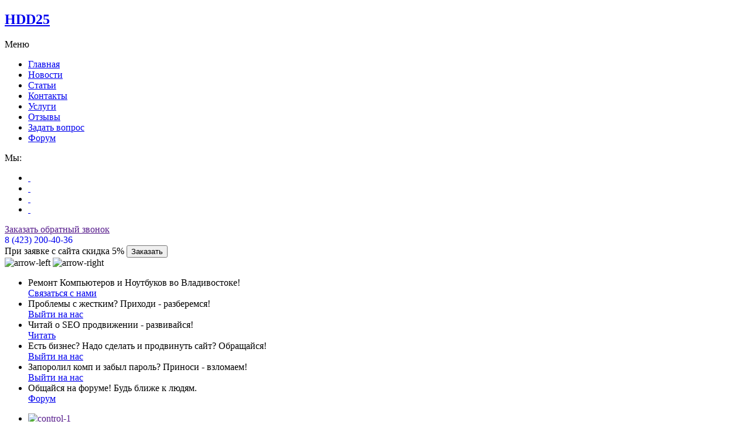

--- FILE ---
content_type: text/html; charset=UTF-8
request_url: http://hdd25.ru/forums/reply/898/
body_size: 14267
content:

<!DOCTYPE html>
<html lang="ru">
<head>
	<meta charset="utf-8">
	<meta http-equiv="X-UA-Compatible" content="IE=edge">
	<meta name="viewport" content="width=device-width, initial-scale=1">
	
	<link rel="stylesheet" href="http://hdd25.ru/wp-content/themes/hdd25design/dest/css/main.min.css?v=5">
	<!--<script data-ad-client="ca-pub-8622331663413647" async src="https://pagead2.googlesyndication.com/pagead/js/adsbygoogle.js"></script>-->
	<!--[if lt IE 9]>
	  <script src="https://oss.maxcdn.com/html5shiv/3.7.2/html5shiv.min.js"></script>
	  <script src="https://oss.maxcdn.com/respond/1.4.2/respond.min.js"></script>
	<![endif]-->
	<meta name="Ajoll-site-verification" content="0daf40c333b28bf87b1fbc922cc6dc4b" />
	<style>img:is([sizes="auto" i], [sizes^="auto," i]) { contain-intrinsic-size: 3000px 1500px }</style>
	
		<!-- All in One SEO 4.7.9.1 - aioseo.com -->
		<title>Ответ в теме: Новый интернет магазин - HDD25 Ремонт компьютеров и ноутбуков Владивосток</title>
	<meta name="description" content="Вот я и интересуюсь..если что автоматическое, я нашел практически то, что искал, но они работают по другому, у них свои поставщики с которыми они работают, а новых не подключают =(" />
	<meta name="robots" content="max-image-preview:large" />
	<meta name="google-site-verification" content="AeMYJ4Z7GwT1QtLle27M_uwJQbkqrfGii9E8HSNEZkI" />
	<link rel="canonical" href="http://hdd25.ru/forums/reply/898/" />
	<meta name="generator" content="All in One SEO (AIOSEO) 4.7.9.1" />
		<meta property="og:locale" content="ru_RU" />
		<meta property="og:site_name" content="HDD25 Ремонт компьютеров и ноутбуков Владивосток - Компьютерная помощь Владивосток" />
		<meta property="og:type" content="article" />
		<meta property="og:title" content="Ответ в теме: Новый интернет магазин - HDD25 Ремонт компьютеров и ноутбуков Владивосток" />
		<meta property="og:description" content="Вот я и интересуюсь..если что автоматическое, я нашел практически то, что искал, но они работают по другому, у них свои поставщики с которыми они работают, а новых не подключают =(" />
		<meta property="og:url" content="http://hdd25.ru/forums/reply/898/" />
		<meta property="article:published_time" content="2015-03-16T07:27:30+00:00" />
		<meta property="article:modified_time" content="2015-03-16T07:27:30+00:00" />
		<meta name="twitter:card" content="summary_large_image" />
		<meta name="twitter:title" content="Ответ в теме: Новый интернет магазин - HDD25 Ремонт компьютеров и ноутбуков Владивосток" />
		<meta name="twitter:description" content="Вот я и интересуюсь..если что автоматическое, я нашел практически то, что искал, но они работают по другому, у них свои поставщики с которыми они работают, а новых не подключают =(" />
		<script type="application/ld+json" class="aioseo-schema">
			{"@context":"https:\/\/schema.org","@graph":[{"@type":"BreadcrumbList","@id":"http:\/\/hdd25.ru\/forums\/reply\/898\/#breadcrumblist","itemListElement":[{"@type":"ListItem","@id":"http:\/\/hdd25.ru\/#listItem","position":1,"name":"\u0413\u043b\u0430\u0432\u043d\u0430\u044f \u0441\u0442\u0440\u0430\u043d\u0438\u0446\u0430","item":"http:\/\/hdd25.ru\/","nextItem":{"@type":"ListItem","@id":"http:\/\/hdd25.ru\/forums\/reply\/898\/#listItem","name":"\u041e\u0442\u0432\u0435\u0442 \u0432 \u0442\u0435\u043c\u0435: \u041d\u043e\u0432\u044b\u0439 \u0438\u043d\u0442\u0435\u0440\u043d\u0435\u0442 \u043c\u0430\u0433\u0430\u0437\u0438\u043d"}},{"@type":"ListItem","@id":"http:\/\/hdd25.ru\/forums\/reply\/898\/#listItem","position":2,"name":"\u041e\u0442\u0432\u0435\u0442 \u0432 \u0442\u0435\u043c\u0435: \u041d\u043e\u0432\u044b\u0439 \u0438\u043d\u0442\u0435\u0440\u043d\u0435\u0442 \u043c\u0430\u0433\u0430\u0437\u0438\u043d","previousItem":{"@type":"ListItem","@id":"http:\/\/hdd25.ru\/#listItem","name":"\u0413\u043b\u0430\u0432\u043d\u0430\u044f \u0441\u0442\u0440\u0430\u043d\u0438\u0446\u0430"}}]},{"@type":"Organization","@id":"http:\/\/hdd25.ru\/#organization","name":"HDD25 \u0420\u0435\u043c\u043e\u043d\u0442 \u043a\u043e\u043c\u043f\u044c\u044e\u0442\u0435\u0440\u043e\u0432 \u0438 \u043d\u043e\u0443\u0442\u0431\u0443\u043a\u043e\u0432 \u0412\u043b\u0430\u0434\u0438\u0432\u043e\u0441\u0442\u043e\u043a","description":"\u041a\u043e\u043c\u043f\u044c\u044e\u0442\u0435\u0440\u043d\u0430\u044f \u043f\u043e\u043c\u043e\u0449\u044c \u0412\u043b\u0430\u0434\u0438\u0432\u043e\u0441\u0442\u043e\u043a","url":"http:\/\/hdd25.ru\/","telephone":"+79247304036"},{"@type":"WebPage","@id":"http:\/\/hdd25.ru\/forums\/reply\/898\/#webpage","url":"http:\/\/hdd25.ru\/forums\/reply\/898\/","name":"\u041e\u0442\u0432\u0435\u0442 \u0432 \u0442\u0435\u043c\u0435: \u041d\u043e\u0432\u044b\u0439 \u0438\u043d\u0442\u0435\u0440\u043d\u0435\u0442 \u043c\u0430\u0433\u0430\u0437\u0438\u043d - HDD25 \u0420\u0435\u043c\u043e\u043d\u0442 \u043a\u043e\u043c\u043f\u044c\u044e\u0442\u0435\u0440\u043e\u0432 \u0438 \u043d\u043e\u0443\u0442\u0431\u0443\u043a\u043e\u0432 \u0412\u043b\u0430\u0434\u0438\u0432\u043e\u0441\u0442\u043e\u043a","description":"\u0412\u043e\u0442 \u044f \u0438 \u0438\u043d\u0442\u0435\u0440\u0435\u0441\u0443\u044e\u0441\u044c..\u0435\u0441\u043b\u0438 \u0447\u0442\u043e \u0430\u0432\u0442\u043e\u043c\u0430\u0442\u0438\u0447\u0435\u0441\u043a\u043e\u0435, \u044f \u043d\u0430\u0448\u0435\u043b \u043f\u0440\u0430\u043a\u0442\u0438\u0447\u0435\u0441\u043a\u0438 \u0442\u043e, \u0447\u0442\u043e \u0438\u0441\u043a\u0430\u043b, \u043d\u043e \u043e\u043d\u0438 \u0440\u0430\u0431\u043e\u0442\u0430\u044e\u0442 \u043f\u043e \u0434\u0440\u0443\u0433\u043e\u043c\u0443, \u0443 \u043d\u0438\u0445 \u0441\u0432\u043e\u0438 \u043f\u043e\u0441\u0442\u0430\u0432\u0449\u0438\u043a\u0438 \u0441 \u043a\u043e\u0442\u043e\u0440\u044b\u043c\u0438 \u043e\u043d\u0438 \u0440\u0430\u0431\u043e\u0442\u0430\u044e\u0442, \u0430 \u043d\u043e\u0432\u044b\u0445 \u043d\u0435 \u043f\u043e\u0434\u043a\u043b\u044e\u0447\u0430\u044e\u0442 =(","inLanguage":"ru-RU","isPartOf":{"@id":"http:\/\/hdd25.ru\/#website"},"breadcrumb":{"@id":"http:\/\/hdd25.ru\/forums\/reply\/898\/#breadcrumblist"},"datePublished":"-0001-11-30T00:00:00+07:00","dateModified":"2015-03-16T14:27:30+07:00"},{"@type":"WebSite","@id":"http:\/\/hdd25.ru\/#website","url":"http:\/\/hdd25.ru\/","name":"HDD25 \u0420\u0435\u043c\u043e\u043d\u0442 \u043a\u043e\u043c\u043f\u044c\u044e\u0442\u0435\u0440\u043e\u0432 \u0438 \u043d\u043e\u0443\u0442\u0431\u0443\u043a\u043e\u0432 \u0412\u043b\u0430\u0434\u0438\u0432\u043e\u0441\u0442\u043e\u043a","description":"\u041a\u043e\u043c\u043f\u044c\u044e\u0442\u0435\u0440\u043d\u0430\u044f \u043f\u043e\u043c\u043e\u0449\u044c \u0412\u043b\u0430\u0434\u0438\u0432\u043e\u0441\u0442\u043e\u043a","inLanguage":"ru-RU","publisher":{"@id":"http:\/\/hdd25.ru\/#organization"}}]}
		</script>
		<!-- All in One SEO -->

<link rel='dns-prefetch' href='//stats.wp.com' />
<link rel='dns-prefetch' href='//www.googletagmanager.com' />
<link rel='dns-prefetch' href='//pagead2.googlesyndication.com' />
<link rel="alternate" type="application/rss+xml" title="HDD25 Ремонт компьютеров и ноутбуков Владивосток &raquo; Лента комментариев к &laquo;Ответ в теме: Новый интернет магазин&raquo;" href="http://hdd25.ru/forums/reply/898/feed/" />
<script type="text/javascript">
/* <![CDATA[ */
window._wpemojiSettings = {"baseUrl":"https:\/\/s.w.org\/images\/core\/emoji\/15.0.3\/72x72\/","ext":".png","svgUrl":"https:\/\/s.w.org\/images\/core\/emoji\/15.0.3\/svg\/","svgExt":".svg","source":{"concatemoji":"http:\/\/hdd25.ru\/wp-includes\/js\/wp-emoji-release.min.js?ver=6.7.4"}};
/*! This file is auto-generated */
!function(i,n){var o,s,e;function c(e){try{var t={supportTests:e,timestamp:(new Date).valueOf()};sessionStorage.setItem(o,JSON.stringify(t))}catch(e){}}function p(e,t,n){e.clearRect(0,0,e.canvas.width,e.canvas.height),e.fillText(t,0,0);var t=new Uint32Array(e.getImageData(0,0,e.canvas.width,e.canvas.height).data),r=(e.clearRect(0,0,e.canvas.width,e.canvas.height),e.fillText(n,0,0),new Uint32Array(e.getImageData(0,0,e.canvas.width,e.canvas.height).data));return t.every(function(e,t){return e===r[t]})}function u(e,t,n){switch(t){case"flag":return n(e,"\ud83c\udff3\ufe0f\u200d\u26a7\ufe0f","\ud83c\udff3\ufe0f\u200b\u26a7\ufe0f")?!1:!n(e,"\ud83c\uddfa\ud83c\uddf3","\ud83c\uddfa\u200b\ud83c\uddf3")&&!n(e,"\ud83c\udff4\udb40\udc67\udb40\udc62\udb40\udc65\udb40\udc6e\udb40\udc67\udb40\udc7f","\ud83c\udff4\u200b\udb40\udc67\u200b\udb40\udc62\u200b\udb40\udc65\u200b\udb40\udc6e\u200b\udb40\udc67\u200b\udb40\udc7f");case"emoji":return!n(e,"\ud83d\udc26\u200d\u2b1b","\ud83d\udc26\u200b\u2b1b")}return!1}function f(e,t,n){var r="undefined"!=typeof WorkerGlobalScope&&self instanceof WorkerGlobalScope?new OffscreenCanvas(300,150):i.createElement("canvas"),a=r.getContext("2d",{willReadFrequently:!0}),o=(a.textBaseline="top",a.font="600 32px Arial",{});return e.forEach(function(e){o[e]=t(a,e,n)}),o}function t(e){var t=i.createElement("script");t.src=e,t.defer=!0,i.head.appendChild(t)}"undefined"!=typeof Promise&&(o="wpEmojiSettingsSupports",s=["flag","emoji"],n.supports={everything:!0,everythingExceptFlag:!0},e=new Promise(function(e){i.addEventListener("DOMContentLoaded",e,{once:!0})}),new Promise(function(t){var n=function(){try{var e=JSON.parse(sessionStorage.getItem(o));if("object"==typeof e&&"number"==typeof e.timestamp&&(new Date).valueOf()<e.timestamp+604800&&"object"==typeof e.supportTests)return e.supportTests}catch(e){}return null}();if(!n){if("undefined"!=typeof Worker&&"undefined"!=typeof OffscreenCanvas&&"undefined"!=typeof URL&&URL.createObjectURL&&"undefined"!=typeof Blob)try{var e="postMessage("+f.toString()+"("+[JSON.stringify(s),u.toString(),p.toString()].join(",")+"));",r=new Blob([e],{type:"text/javascript"}),a=new Worker(URL.createObjectURL(r),{name:"wpTestEmojiSupports"});return void(a.onmessage=function(e){c(n=e.data),a.terminate(),t(n)})}catch(e){}c(n=f(s,u,p))}t(n)}).then(function(e){for(var t in e)n.supports[t]=e[t],n.supports.everything=n.supports.everything&&n.supports[t],"flag"!==t&&(n.supports.everythingExceptFlag=n.supports.everythingExceptFlag&&n.supports[t]);n.supports.everythingExceptFlag=n.supports.everythingExceptFlag&&!n.supports.flag,n.DOMReady=!1,n.readyCallback=function(){n.DOMReady=!0}}).then(function(){return e}).then(function(){var e;n.supports.everything||(n.readyCallback(),(e=n.source||{}).concatemoji?t(e.concatemoji):e.wpemoji&&e.twemoji&&(t(e.twemoji),t(e.wpemoji)))}))}((window,document),window._wpemojiSettings);
/* ]]> */
</script>
<style id='wp-emoji-styles-inline-css' type='text/css'>

	img.wp-smiley, img.emoji {
		display: inline !important;
		border: none !important;
		box-shadow: none !important;
		height: 1em !important;
		width: 1em !important;
		margin: 0 0.07em !important;
		vertical-align: -0.1em !important;
		background: none !important;
		padding: 0 !important;
	}
</style>
<link rel='stylesheet' id='wp-block-library-css' href='http://hdd25.ru/wp-includes/css/dist/block-library/style.min.css?ver=6.7.4' type='text/css' media='all' />
<link rel='stylesheet' id='mediaelement-css' href='http://hdd25.ru/wp-includes/js/mediaelement/mediaelementplayer-legacy.min.css?ver=4.2.17' type='text/css' media='all' />
<link rel='stylesheet' id='wp-mediaelement-css' href='http://hdd25.ru/wp-includes/js/mediaelement/wp-mediaelement.min.css?ver=6.7.4' type='text/css' media='all' />
<style id='jetpack-sharing-buttons-style-inline-css' type='text/css'>
.jetpack-sharing-buttons__services-list{display:flex;flex-direction:row;flex-wrap:wrap;gap:0;list-style-type:none;margin:5px;padding:0}.jetpack-sharing-buttons__services-list.has-small-icon-size{font-size:12px}.jetpack-sharing-buttons__services-list.has-normal-icon-size{font-size:16px}.jetpack-sharing-buttons__services-list.has-large-icon-size{font-size:24px}.jetpack-sharing-buttons__services-list.has-huge-icon-size{font-size:36px}@media print{.jetpack-sharing-buttons__services-list{display:none!important}}.editor-styles-wrapper .wp-block-jetpack-sharing-buttons{gap:0;padding-inline-start:0}ul.jetpack-sharing-buttons__services-list.has-background{padding:1.25em 2.375em}
</style>
<style id='classic-theme-styles-inline-css' type='text/css'>
/*! This file is auto-generated */
.wp-block-button__link{color:#fff;background-color:#32373c;border-radius:9999px;box-shadow:none;text-decoration:none;padding:calc(.667em + 2px) calc(1.333em + 2px);font-size:1.125em}.wp-block-file__button{background:#32373c;color:#fff;text-decoration:none}
</style>
<style id='global-styles-inline-css' type='text/css'>
:root{--wp--preset--aspect-ratio--square: 1;--wp--preset--aspect-ratio--4-3: 4/3;--wp--preset--aspect-ratio--3-4: 3/4;--wp--preset--aspect-ratio--3-2: 3/2;--wp--preset--aspect-ratio--2-3: 2/3;--wp--preset--aspect-ratio--16-9: 16/9;--wp--preset--aspect-ratio--9-16: 9/16;--wp--preset--color--black: #000000;--wp--preset--color--cyan-bluish-gray: #abb8c3;--wp--preset--color--white: #ffffff;--wp--preset--color--pale-pink: #f78da7;--wp--preset--color--vivid-red: #cf2e2e;--wp--preset--color--luminous-vivid-orange: #ff6900;--wp--preset--color--luminous-vivid-amber: #fcb900;--wp--preset--color--light-green-cyan: #7bdcb5;--wp--preset--color--vivid-green-cyan: #00d084;--wp--preset--color--pale-cyan-blue: #8ed1fc;--wp--preset--color--vivid-cyan-blue: #0693e3;--wp--preset--color--vivid-purple: #9b51e0;--wp--preset--gradient--vivid-cyan-blue-to-vivid-purple: linear-gradient(135deg,rgba(6,147,227,1) 0%,rgb(155,81,224) 100%);--wp--preset--gradient--light-green-cyan-to-vivid-green-cyan: linear-gradient(135deg,rgb(122,220,180) 0%,rgb(0,208,130) 100%);--wp--preset--gradient--luminous-vivid-amber-to-luminous-vivid-orange: linear-gradient(135deg,rgba(252,185,0,1) 0%,rgba(255,105,0,1) 100%);--wp--preset--gradient--luminous-vivid-orange-to-vivid-red: linear-gradient(135deg,rgba(255,105,0,1) 0%,rgb(207,46,46) 100%);--wp--preset--gradient--very-light-gray-to-cyan-bluish-gray: linear-gradient(135deg,rgb(238,238,238) 0%,rgb(169,184,195) 100%);--wp--preset--gradient--cool-to-warm-spectrum: linear-gradient(135deg,rgb(74,234,220) 0%,rgb(151,120,209) 20%,rgb(207,42,186) 40%,rgb(238,44,130) 60%,rgb(251,105,98) 80%,rgb(254,248,76) 100%);--wp--preset--gradient--blush-light-purple: linear-gradient(135deg,rgb(255,206,236) 0%,rgb(152,150,240) 100%);--wp--preset--gradient--blush-bordeaux: linear-gradient(135deg,rgb(254,205,165) 0%,rgb(254,45,45) 50%,rgb(107,0,62) 100%);--wp--preset--gradient--luminous-dusk: linear-gradient(135deg,rgb(255,203,112) 0%,rgb(199,81,192) 50%,rgb(65,88,208) 100%);--wp--preset--gradient--pale-ocean: linear-gradient(135deg,rgb(255,245,203) 0%,rgb(182,227,212) 50%,rgb(51,167,181) 100%);--wp--preset--gradient--electric-grass: linear-gradient(135deg,rgb(202,248,128) 0%,rgb(113,206,126) 100%);--wp--preset--gradient--midnight: linear-gradient(135deg,rgb(2,3,129) 0%,rgb(40,116,252) 100%);--wp--preset--font-size--small: 13px;--wp--preset--font-size--medium: 20px;--wp--preset--font-size--large: 36px;--wp--preset--font-size--x-large: 42px;--wp--preset--spacing--20: 0.44rem;--wp--preset--spacing--30: 0.67rem;--wp--preset--spacing--40: 1rem;--wp--preset--spacing--50: 1.5rem;--wp--preset--spacing--60: 2.25rem;--wp--preset--spacing--70: 3.38rem;--wp--preset--spacing--80: 5.06rem;--wp--preset--shadow--natural: 6px 6px 9px rgba(0, 0, 0, 0.2);--wp--preset--shadow--deep: 12px 12px 50px rgba(0, 0, 0, 0.4);--wp--preset--shadow--sharp: 6px 6px 0px rgba(0, 0, 0, 0.2);--wp--preset--shadow--outlined: 6px 6px 0px -3px rgba(255, 255, 255, 1), 6px 6px rgba(0, 0, 0, 1);--wp--preset--shadow--crisp: 6px 6px 0px rgba(0, 0, 0, 1);}:where(.is-layout-flex){gap: 0.5em;}:where(.is-layout-grid){gap: 0.5em;}body .is-layout-flex{display: flex;}.is-layout-flex{flex-wrap: wrap;align-items: center;}.is-layout-flex > :is(*, div){margin: 0;}body .is-layout-grid{display: grid;}.is-layout-grid > :is(*, div){margin: 0;}:where(.wp-block-columns.is-layout-flex){gap: 2em;}:where(.wp-block-columns.is-layout-grid){gap: 2em;}:where(.wp-block-post-template.is-layout-flex){gap: 1.25em;}:where(.wp-block-post-template.is-layout-grid){gap: 1.25em;}.has-black-color{color: var(--wp--preset--color--black) !important;}.has-cyan-bluish-gray-color{color: var(--wp--preset--color--cyan-bluish-gray) !important;}.has-white-color{color: var(--wp--preset--color--white) !important;}.has-pale-pink-color{color: var(--wp--preset--color--pale-pink) !important;}.has-vivid-red-color{color: var(--wp--preset--color--vivid-red) !important;}.has-luminous-vivid-orange-color{color: var(--wp--preset--color--luminous-vivid-orange) !important;}.has-luminous-vivid-amber-color{color: var(--wp--preset--color--luminous-vivid-amber) !important;}.has-light-green-cyan-color{color: var(--wp--preset--color--light-green-cyan) !important;}.has-vivid-green-cyan-color{color: var(--wp--preset--color--vivid-green-cyan) !important;}.has-pale-cyan-blue-color{color: var(--wp--preset--color--pale-cyan-blue) !important;}.has-vivid-cyan-blue-color{color: var(--wp--preset--color--vivid-cyan-blue) !important;}.has-vivid-purple-color{color: var(--wp--preset--color--vivid-purple) !important;}.has-black-background-color{background-color: var(--wp--preset--color--black) !important;}.has-cyan-bluish-gray-background-color{background-color: var(--wp--preset--color--cyan-bluish-gray) !important;}.has-white-background-color{background-color: var(--wp--preset--color--white) !important;}.has-pale-pink-background-color{background-color: var(--wp--preset--color--pale-pink) !important;}.has-vivid-red-background-color{background-color: var(--wp--preset--color--vivid-red) !important;}.has-luminous-vivid-orange-background-color{background-color: var(--wp--preset--color--luminous-vivid-orange) !important;}.has-luminous-vivid-amber-background-color{background-color: var(--wp--preset--color--luminous-vivid-amber) !important;}.has-light-green-cyan-background-color{background-color: var(--wp--preset--color--light-green-cyan) !important;}.has-vivid-green-cyan-background-color{background-color: var(--wp--preset--color--vivid-green-cyan) !important;}.has-pale-cyan-blue-background-color{background-color: var(--wp--preset--color--pale-cyan-blue) !important;}.has-vivid-cyan-blue-background-color{background-color: var(--wp--preset--color--vivid-cyan-blue) !important;}.has-vivid-purple-background-color{background-color: var(--wp--preset--color--vivid-purple) !important;}.has-black-border-color{border-color: var(--wp--preset--color--black) !important;}.has-cyan-bluish-gray-border-color{border-color: var(--wp--preset--color--cyan-bluish-gray) !important;}.has-white-border-color{border-color: var(--wp--preset--color--white) !important;}.has-pale-pink-border-color{border-color: var(--wp--preset--color--pale-pink) !important;}.has-vivid-red-border-color{border-color: var(--wp--preset--color--vivid-red) !important;}.has-luminous-vivid-orange-border-color{border-color: var(--wp--preset--color--luminous-vivid-orange) !important;}.has-luminous-vivid-amber-border-color{border-color: var(--wp--preset--color--luminous-vivid-amber) !important;}.has-light-green-cyan-border-color{border-color: var(--wp--preset--color--light-green-cyan) !important;}.has-vivid-green-cyan-border-color{border-color: var(--wp--preset--color--vivid-green-cyan) !important;}.has-pale-cyan-blue-border-color{border-color: var(--wp--preset--color--pale-cyan-blue) !important;}.has-vivid-cyan-blue-border-color{border-color: var(--wp--preset--color--vivid-cyan-blue) !important;}.has-vivid-purple-border-color{border-color: var(--wp--preset--color--vivid-purple) !important;}.has-vivid-cyan-blue-to-vivid-purple-gradient-background{background: var(--wp--preset--gradient--vivid-cyan-blue-to-vivid-purple) !important;}.has-light-green-cyan-to-vivid-green-cyan-gradient-background{background: var(--wp--preset--gradient--light-green-cyan-to-vivid-green-cyan) !important;}.has-luminous-vivid-amber-to-luminous-vivid-orange-gradient-background{background: var(--wp--preset--gradient--luminous-vivid-amber-to-luminous-vivid-orange) !important;}.has-luminous-vivid-orange-to-vivid-red-gradient-background{background: var(--wp--preset--gradient--luminous-vivid-orange-to-vivid-red) !important;}.has-very-light-gray-to-cyan-bluish-gray-gradient-background{background: var(--wp--preset--gradient--very-light-gray-to-cyan-bluish-gray) !important;}.has-cool-to-warm-spectrum-gradient-background{background: var(--wp--preset--gradient--cool-to-warm-spectrum) !important;}.has-blush-light-purple-gradient-background{background: var(--wp--preset--gradient--blush-light-purple) !important;}.has-blush-bordeaux-gradient-background{background: var(--wp--preset--gradient--blush-bordeaux) !important;}.has-luminous-dusk-gradient-background{background: var(--wp--preset--gradient--luminous-dusk) !important;}.has-pale-ocean-gradient-background{background: var(--wp--preset--gradient--pale-ocean) !important;}.has-electric-grass-gradient-background{background: var(--wp--preset--gradient--electric-grass) !important;}.has-midnight-gradient-background{background: var(--wp--preset--gradient--midnight) !important;}.has-small-font-size{font-size: var(--wp--preset--font-size--small) !important;}.has-medium-font-size{font-size: var(--wp--preset--font-size--medium) !important;}.has-large-font-size{font-size: var(--wp--preset--font-size--large) !important;}.has-x-large-font-size{font-size: var(--wp--preset--font-size--x-large) !important;}
:where(.wp-block-post-template.is-layout-flex){gap: 1.25em;}:where(.wp-block-post-template.is-layout-grid){gap: 1.25em;}
:where(.wp-block-columns.is-layout-flex){gap: 2em;}:where(.wp-block-columns.is-layout-grid){gap: 2em;}
:root :where(.wp-block-pullquote){font-size: 1.5em;line-height: 1.6;}
</style>
<link rel='stylesheet' id='bbp-default-css' href='http://hdd25.ru/wp-content/plugins/bbpress/templates/default/css/bbpress.min.css?ver=2.6.11' type='text/css' media='all' />
<link rel='stylesheet' id='contact-form-7-css' href='http://hdd25.ru/wp-content/plugins/contact-form-7/includes/css/styles.css?ver=6.0.4' type='text/css' media='all' />
<link rel='stylesheet' id='math-captcha-frontend-css' href='http://hdd25.ru/wp-content/plugins/wp-math-captcha/css/frontend.css?ver=6.7.4' type='text/css' media='all' />
<style id='akismet-widget-style-inline-css' type='text/css'>

			.a-stats {
				--akismet-color-mid-green: #357b49;
				--akismet-color-white: #fff;
				--akismet-color-light-grey: #f6f7f7;

				max-width: 350px;
				width: auto;
			}

			.a-stats * {
				all: unset;
				box-sizing: border-box;
			}

			.a-stats strong {
				font-weight: 600;
			}

			.a-stats a.a-stats__link,
			.a-stats a.a-stats__link:visited,
			.a-stats a.a-stats__link:active {
				background: var(--akismet-color-mid-green);
				border: none;
				box-shadow: none;
				border-radius: 8px;
				color: var(--akismet-color-white);
				cursor: pointer;
				display: block;
				font-family: -apple-system, BlinkMacSystemFont, 'Segoe UI', 'Roboto', 'Oxygen-Sans', 'Ubuntu', 'Cantarell', 'Helvetica Neue', sans-serif;
				font-weight: 500;
				padding: 12px;
				text-align: center;
				text-decoration: none;
				transition: all 0.2s ease;
			}

			/* Extra specificity to deal with TwentyTwentyOne focus style */
			.widget .a-stats a.a-stats__link:focus {
				background: var(--akismet-color-mid-green);
				color: var(--akismet-color-white);
				text-decoration: none;
			}

			.a-stats a.a-stats__link:hover {
				filter: brightness(110%);
				box-shadow: 0 4px 12px rgba(0, 0, 0, 0.06), 0 0 2px rgba(0, 0, 0, 0.16);
			}

			.a-stats .count {
				color: var(--akismet-color-white);
				display: block;
				font-size: 1.5em;
				line-height: 1.4;
				padding: 0 13px;
				white-space: nowrap;
			}
		
</style>
<script type="text/javascript" src="http://hdd25.ru/wp-includes/js/jquery/jquery.min.js?ver=3.7.1" id="jquery-core-js"></script>
<script type="text/javascript" src="http://hdd25.ru/wp-includes/js/jquery/jquery-migrate.min.js?ver=3.4.1" id="jquery-migrate-js"></script>
<link rel="https://api.w.org/" href="http://hdd25.ru/wp-json/" /><link rel="EditURI" type="application/rsd+xml" title="RSD" href="http://hdd25.ru/xmlrpc.php?rsd" />
<meta name="generator" content="WordPress 6.7.4" />
<link rel='shortlink' href='http://hdd25.ru/?p=898' />
<link rel="alternate" title="oEmbed (JSON)" type="application/json+oembed" href="http://hdd25.ru/wp-json/oembed/1.0/embed?url=http%3A%2F%2Fhdd25.ru%2Fforums%2Freply%2F898%2F" />
<link rel="alternate" title="oEmbed (XML)" type="text/xml+oembed" href="http://hdd25.ru/wp-json/oembed/1.0/embed?url=http%3A%2F%2Fhdd25.ru%2Fforums%2Freply%2F898%2F&#038;format=xml" />
<meta name="generator" content="Site Kit by Google 1.146.0" />	<style>img#wpstats{display:none}</style>
		
<!-- Google AdSense meta tags added by Site Kit -->
<meta name="google-adsense-platform-account" content="ca-host-pub-2644536267352236">
<meta name="google-adsense-platform-domain" content="sitekit.withgoogle.com">
<!-- End Google AdSense meta tags added by Site Kit -->

<!-- Google AdSense snippet added by Site Kit -->
<script type="text/javascript" async="async" src="https://pagead2.googlesyndication.com/pagead/js/adsbygoogle.js?client=ca-pub-8622331663413647&amp;host=ca-host-pub-2644536267352236" crossorigin="anonymous"></script>

<!-- End Google AdSense snippet added by Site Kit -->
<link rel="icon" href="http://hdd25.ru/wp-content/uploads/2025/02/hdd25-150x150.png" sizes="32x32" />
<link rel="icon" href="http://hdd25.ru/wp-content/uploads/2025/02/hdd25-300x300.png" sizes="192x192" />
<link rel="apple-touch-icon" href="http://hdd25.ru/wp-content/uploads/2025/02/hdd25-300x300.png" />
<meta name="msapplication-TileImage" content="http://hdd25.ru/wp-content/uploads/2025/02/hdd25-300x300.png" />
</head>
<body>


<!--	
<script>
  (function(i,s,o,g,r,a,m){i['GoogleAnalyticsObject']=r;i[r]=i[r]||function(){
  (i[r].q=i[r].q||[]).push(arguments)},i[r].l=1*new Date();a=s.createElement(o),
  m=s.getElementsByTagName(o)[0];a.async=1;a.src=g;m.parentNode.insertBefore(a,m)
  })(window,document,'script','//www.google-analytics.com/analytics.js','ga');

  ga('create', 'UA-64874633-1', 'auto');
  ga('send', 'pageview');

</script>
-->
	
<!-- Yandex.Metrika counter -->
<script type="text/javascript" >
   (function(m,e,t,r,i,k,a){m[i]=m[i]||function(){(m[i].a=m[i].a||[]).push(arguments)};
   m[i].l=1*new Date();
   for (var j = 0; j < document.scripts.length; j++) {if (document.scripts[j].src === r) { return; }}
   k=e.createElement(t),a=e.getElementsByTagName(t)[0],k.async=1,k.src=r,a.parentNode.insertBefore(k,a)})
   (window, document, "script", "https://mc.yandex.ru/metrika/tag.js", "ym");

   ym(28054695, "init", {
        clickmap:true,
        trackLinks:true,
        accurateTrackBounce:true,
        webvisor:true,
        ecommerce:"dataLayer"
   });
</script>
<noscript><div><img src="https://mc.yandex.ru/watch/28054695" style="position:absolute; left:-9999px;" alt="" /></div></noscript>
<!-- /Yandex.Metrika counter -->

<!-- Rating@Mail.ru counter -->
<script type="text/javascript">
var _tmr = window._tmr || (window._tmr = []);
_tmr.push({id: "2627733", type: "pageView", start: (new Date()).getTime()});
(function (d, w, id) {
  if (d.getElementById(id)) return;
  var ts = d.createElement("script"); ts.type = "text/javascript"; ts.async = true; ts.id = id;
  ts.src = (d.location.protocol == "https:" ? "https:" : "http:") + "//top-fwz1.mail.ru/js/code.js";
  var f = function () {var s = d.getElementsByTagName("script")[0]; s.parentNode.insertBefore(ts, s);};
  if (w.opera == "[object Opera]") { d.addEventListener("DOMContentLoaded", f, false); } else { f(); }
})(document, window, "topmailru-code");
</script><noscript><div style="position:absolute;left:-10000px;">
<img src="//top-fwz1.mail.ru/counter?id=2627733;js=na" style="border:0;" height="1" width="1" alt="Рейтинг@Mail.ru" />
</div></noscript>
<!-- //Rating@Mail.ru counter -->


	<div class="wrapper">
		<header>
			<div class="container">
				<a href="/"><h2 class="heading">HDD25</h2></a>
				<div class="menu mobile">Меню </div>
				<div class="main-menu">
				<div class="menu"><ul>
<li class="page_item page-item-9"><a href="http://hdd25.ru/">Главная</a></li>
<li class="page_item page-item-13"><a href="http://hdd25.ru/news/">Новости</a></li>
<li class="page_item page-item-11"><a href="http://hdd25.ru/articles/">Статьи</a></li>
<li class="page_item page-item-15"><a href="http://hdd25.ru/contact/">Контакты</a></li>
<li class="page_item page-item-288"><a href="http://hdd25.ru/uslugi/">Услуги</a></li>
<li class="page_item page-item-17"><a href="http://hdd25.ru/comment/">Отзывы</a></li>
<li class="page_item page-item-5"><a href="http://hdd25.ru/question/">Задать вопрос</a></li>
<li class="page_item page-item-19"><a href="http://hdd25.ru/forums/">Форум</a></li>
</ul></div>
				</div>
				<div class="social-header">
					<span>Мы: </span>
					<ul class="social-list">
						<li><a class="vk" target="_blanck" href="http://vk.com/hdd25">&nbsp;</a></li>
						<li><a class="facebook" target="_blanck" href="https://web.facebook.com/groups/Hdd25Ru/">&nbsp;</a></li>
						<li><a class="twitter" target="_blanck" href="https://twitter.com/HDD25Ru">&nbsp;</a></li>
						<li><a class="vk" target="_blanck" href="https://plus.google.com/+Hdd25Ru25">&nbsp;</a></li>
					</ul>
				
				</div>
				<div class="callback">
					<a href="">Заказать обратный звонок</a>
				</div>
				<div class="phone-header">
					<a href="tel:84232004036" style="text-decoration: none;" ><span>8 (423) 200-40-36</span></a>
				</div>
				<div class="to-order">
					<span>При заявке с сайта скидка 5%</span>
					<button type="button">Заказать</button>
				</div>
			</div>
				<div class="empty-1"></div>
				<div class="empty-2"></div>
				
				
		</header>
	</div>
	<section class="slider-content">
		<img src="http://hdd25.ru/wp-content/themes/hdd25design/dest/img/arrow-left.png" class="arrow-left" alt="arrow-left">
		<img src="http://hdd25.ru/wp-content/themes/hdd25design/dest/img/arrow-right.png" class="arrow-right" alt="arrow-right">
		<div class="wrapper">
			<div class="container">
				<ul class="slide-list">
					<li data-slide="1" class="slide slide-1 active">
						<div class="heading-slide">
							<span>Ремонт Компьютеров и Ноутбуков во Владивостоке!</span>
						</div>
						<a href="http://hdd25.ru/question/">Связаться с нами</a>
					</li>
					<li data-slide="2" class="slide slide-2">
						<div class="heading-slide">
							<span>Проблемы с жестким? Приходи - разберемся!</span>
						</div>
						<a href="http://hdd25.ru/contact/">Выйти на нас</a>
					</li>
					<li data-slide="3" class="slide slide-3">
						<div class="heading-slide">
							<span>Читай о SEO продвижении - развивайся!</span>
						</div>
						<a href="http://hdd25.ru/category/статьи/seo-продвижение/">Читать</a>
					</li>
					<li data-slide="4" class="slide slide-4">
						<div class="heading-slide">
							<span>Есть бизнес? Надо сделать и продвинуть сайт? Обращайся!</span>
						</div>
						<a href="http://hdd25.ru/contact/">Выйти на нас</a>
					</li>
					<li data-slide="5" class="slide slide-5">
						<div class="heading-slide">
							<span>Запоролил комп и забыл пароль? Приноси - взломаем!</span>
						</div>
						<a href="http://hdd25.ru/contact/">Выйти на нас</a>
					</li>
					<li data-slide="6" class="slide slide-6">
						<div class="heading-slide">
							<span>Общайся на форуме! Будь ближе к людям.</span>
						</div>
						<a href="http://hdd25.ru/forums/">Форум</a>
					</li>
				</ul>
			</div>
		</div>
	</section>
	<section class="slider-control">
		<div class="wrapper">
			<div class="container">
				<ul class="control-list">
					<li data-slide="1" class="control-slide-1 control-slide  active">
						<a href="">
							<div class="wrapper-img">
								<img src="http://hdd25.ru/wp-content/themes/hdd25design/dest/img/control-1.png" alt="control-1">
							</div>
							<div class="wrapper-label">
								<span>Ремонт Компьютеров и Ноутбуков во Владивостоке!</span>
							</div>
						</a>
					</li>
					<li data-slide="2" class="control-slide-2 control-slide ">
						<a href="">
							<div class="wrapper-img">
								<img src="http://hdd25.ru/wp-content/themes/hdd25design/dest/img/control-2.png" alt="control-2">
							</div>
							<div class="wrapper-label">
								<span>Проблемы с жестким? Приходи - разберемся!</span>
							</div>
						</a>
					</li>
					<li data-slide="3" class="control-slide-3 control-slide ">
						<a href="">
							<div class="wrapper-img">
								<img src="http://hdd25.ru/wp-content/themes/hdd25design/dest/img/control-3.png" alt="control-3">
							</div>
							<div class="wrapper-label">
								<span>Читай о SEO продвижении - развивайся!</span>
							</div>
						</a>
					</li>
					<li data-slide="4" class="control-slide-4 control-slide ">
						<a href="">
							<div class="wrapper-img">
								<img src="http://hdd25.ru/wp-content/themes/hdd25design/dest/img/control-4.png" alt="control-4">
							</div>
							<div class="wrapper-label">
								<span>Есть бизнес? Надо сделать и продвинуть сайт? Обращайся!</span>
							</div>
						</a>
					</li>
					<li data-slide="5" class="control-slide-5 control-slide ">
						<a href="">
							<div class="wrapper-img">
								<img src="http://hdd25.ru/wp-content/themes/hdd25design/dest/img/control-5.png" alt="control-5">
							</div>
							<div class="wrapper-label">
								<span>Запоролил комп и забыл пароль? Приноси - взломаем!</span>
							</div>
						</a>
					</li>
					<li data-slide="6" class="control-slide-6 control-slide ">
						<a href="">
							<div class="wrapper-img">
								<img src="http://hdd25.ru/wp-content/themes/hdd25design/dest/img/control-6.png" alt="control-6">
							</div>
							<div class="wrapper-label">
								<span>Общайся на форуме! Будь ближе к людям.</span>
							</div>
						</a>
					</li>
				</ul>
			</div>
		</div>
	</section>	<div class="wrapper">
		<div class="container">
			<div class="left-column">
				 
	<section class="answer-question">
		<h3>Вопросы и ответы</h3>
		<ul class="answer-question-list">
			<li>
				<a href="">Сломалась флешка что делать?</a>
				<p>Ваш компьютер тормозит и часто выдает ошибки, самопроизвольно перезагружается или проблемы</p>
			</li>
		</ul>
		<p class="all-question"><a href="">Все вопросы</a> &#8594;</p>
	</section>

	<section class="regandauth">
		<h3>Авторизация</h3>
					<form name="loginform" id="loginform" action="http://hdd25.ru/wp-login.php" method="post"><p class="login-username">
				<label for="user_login">Имя пользователя или email</label>
				<input type="text" name="log" id="user_login" autocomplete="username" class="input" value="" size="20" />
			</p><p class="login-password">
				<label for="user_pass">Пароль</label>
				<input type="password" name="pwd" id="user_pass" autocomplete="current-password" spellcheck="false" class="input" value="" size="20" />
			</p><p class="login-remember"><label><input name="rememberme" type="checkbox" id="rememberme" value="forever" /> Запомнить меня</label></p><p class="login-submit">
				<input type="submit" name="wp-submit" id="wp-submit" class="button button-primary" value="Войти" />
				<input type="hidden" name="redirect_to" value="http://hdd25.ru/forums/reply/898/" />
			</p></form>			<a target="_blanck" href="http://hdd25.ru/wp-login.php?action=register" class="registration-link">Регистрация</a>
			</section>
			</div>
			<main>
								    
<div id="bbpress-forums" class="bbpress-wrapper">

	<div class="bbp-breadcrumb"><p><a href="http://hdd25.ru" class="bbp-breadcrumb-home">Главная</a> <span class="bbp-breadcrumb-sep">&rsaquo;</span> <a href="http://hdd25.ru/forums/" class="bbp-breadcrumb-root">Форум</a> <span class="bbp-breadcrumb-sep">&rsaquo;</span> <a href="http://hdd25.ru/forums/forum/%d1%80%d0%b0%d0%b7%d1%80%d0%b0%d0%b1%d0%be%d1%82%d0%ba%d0%b0-%d1%81%d0%b0%d0%b9%d1%82%d0%be%d0%b2/" class="bbp-breadcrumb-forum">Разработка сайтов</a> <span class="bbp-breadcrumb-sep">&rsaquo;</span> <a href="http://hdd25.ru/forums/topic/%d0%bd%d0%be%d0%b2%d1%8b%d0%b9-%d0%b8%d0%bd%d1%82%d0%b5%d1%80%d0%bd%d0%b5%d1%82-%d0%bc%d0%b0%d0%b3%d0%b0%d0%b7%d0%b8%d0%bd/" class="bbp-breadcrumb-topic">Новый интернет магазин</a> <span class="bbp-breadcrumb-sep">&rsaquo;</span> <span class="bbp-breadcrumb-current">Ответ в теме: Новый интернет магазин</span></p></div>
	
	
		
<div id="post-898" class="bbp-reply-header">
	<div class="bbp-meta">
		<span class="bbp-reply-post-date">16.03.2015 в 14:27</span>

		
		<a href="http://hdd25.ru/forums/topic/%d0%bd%d0%be%d0%b2%d1%8b%d0%b9-%d0%b8%d0%bd%d1%82%d0%b5%d1%80%d0%bd%d0%b5%d1%82-%d0%bc%d0%b0%d0%b3%d0%b0%d0%b7%d0%b8%d0%bd/#post-898" class="bbp-reply-permalink">#898</a>

		
		<span class="bbp-admin-links"></span>
		
	</div><!-- .bbp-meta -->
</div><!-- #post-898 -->

<div class="loop-item--1 user-id-0 bbp-parent-forum-790 bbp-parent-topic-887 bbp-reply-position-10 even topic-author  post-898 reply type-reply status-publish hentry">
	<div class="bbp-reply-author">

		
		<span  class="bbp-author-avatar"><img alt='' src='https://secure.gravatar.com/avatar/feacc39bd293580d0f49bbedc600367b?s=80&#038;r=g' srcset='https://secure.gravatar.com/avatar/feacc39bd293580d0f49bbedc600367b?s=160&#038;r=g 2x' class='avatar avatar-80 photo' height='80' width='80' loading='lazy' decoding='async'/></span><span  class="bbp-author-name">d.kuznetcov</span><div class="bbp-author-role">Гость</div>
		
		
	</div><!-- .bbp-reply-author -->

	<div class="bbp-reply-content">

		
		<p>Вот я и интересуюсь..если что автоматическое, я нашел практически то, что искал, но они работают по другому, у них свои поставщики с которыми они работают, а новых не подключают =(</p>

		
	</div><!-- .bbp-reply-content -->
</div><!-- .reply -->

	
	
</div>
							</main>
			<section class="reviews">
	<h3><a href="http://hdd25.ru/comment">Отзывы клиентов:</a></h3>
	<ul class="reviews-list">
		<div class="wrapper-comments">
				<li class="comment-item">
				<p class="date">05.09.2019, 20:11</p>
				<p class="heading">Иван Сергеевич С.</p>
				<p class="body">Отличный сервис поменял экран за 20 минут. Недорого и быстро, рекомендую. Парни молодцы!</p>
			</li>
				<li class="comment-item">
				<p class="date">17.05.2017, 14:51</p>
				<p class="heading">Игорь</p>
				<p class="body">Вот это хорошо! Согласен!</p>
			</li>
				<li class="comment-item">
				<p class="date">17.05.2017, 14:13</p>
				<p class="heading">Игорь</p>
				<p class="body">Отлично</p>
			</li>
				<li class="comment-item">
				<p class="date">29.11.2016, 10:05</p>
				<p class="heading">Халид</p>
				<p class="body">Я хочу купить как с вами связаться?????</p>
			</li>
				<li class="comment-item">
				<p class="date">25.11.2016, 23:00</p>
				<p class="heading">Игорь</p>
				<p class="body">Блин я бы купил, Как заказать?</p>
			</li>
				<li class="comment-item">
				<p class="date">30.10.2016, 15:41</p>
				<p class="heading">Тимофей Тузов</p>
				<p class="body">Недавно заинтересовался разработкой сайтов, прочитал уйму статей на разных сайтах, у вас нашел несколько уникальных статеек. Так держать, поддерживайте контент сайта, будет полезно для меня)  Подписался.</p>
			</li>
				<li class="comment-item">
				<p class="date">25.10.2016, 07:13</p>
				<p class="heading">Юлия Королева</p>
				<p class="body">Мама запоролила комп, и все забыла, а там была важная информация... Думала сама справлюсь, сломаю пароль, полазила в инете почитала инфу, но на этом сайте нашла более полезную. В итоге после двух дней мучений обратилась к Вам, помогли. Огромное спасибо ребята!!!</p>
			</li>
				<li class="comment-item">
				<p class="date">22.10.2016, 17:21</p>
				<p class="heading">Дмитрий Захонт</p>
				<p class="body">Хочу раскрутить свой сайт, читаю информацию по SEO продвижению на вашем сайте, очень полезно. Попробую сначала сам, потом если не получится обращусь к вашим специалистам.</p>
			</li>
				<li class="comment-item">
				<p class="date">17.10.2016, 10:47</p>
				<p class="heading">Евгений Зиновьев</p>
				<p class="body">Недавно заказывал у Вас сайт, результатами очень доволен. Работу выполнили в сроки и в соответствии с утвержденным заранее техническим заданием.  Сайт функционирует стабильно и без проблем. Очень благодарен Вам. Планирую обратиться к Вам же для дальнейшего продвижения моего ресурса.</p>
			</li>
			</div>
	</ul>
</section>		</div>
<div class="dashed_line"></div>
		<div class="container">
			<footer>
				<div class="social-footer">
				<table width="100%">
				<tr>
				<td width="85%" align="left">	
<!-- yandex «Поделиться»  -->
&nbsp;Поделиться:<br>
<script type="text/javascript" src="//yastatic.net/share/share.js" charset="utf-8"></script><div class="yashare-auto-init" data-yashareL10n="ru" data-yashareType="small" data-yashareQuickServices="vkontakte,facebook,twitter,odnoklassniki,moimir,gplus" data-yashareTheme="counter"></div>
<!-- /yandex «Поделиться»   -->
				</td>
				<td width="15%">
					&nbsp;Мы в сообществах:<br>
					<ul class="social-list">	

						<li><a href="http://vk.com/hdd25" target="_blanck" class="vk">&nbsp;</a></li>
						<li><a href="https://www.facebook.com/hdd25ru/" target="_blanck" class="odnoklassniki">&nbsp;</a></li>
						<li><a href="https://twitter.com/HDD25Ru" target="_blanck"  class="twitter">&nbsp;</a></li>
						<li><a href="https://web.facebook.com/groups/Hdd25Ru/" target="_blanck" class="facebook">&nbsp;</a></li>
						<li><a href="http://www.youtube.com/channel/UCX34buhwmn6F5BU42v0rVKw" target="_blanck" class="youtube">&nbsp;</a></li>
						<li><a href="https://plus.google.com/+Hdd25Ru25" target="_blanck"  class="googleplus">&nbsp;</a></li>
						<li><a href="https://www.instagram.com/remont_noutbukov_vdk/" target="_blanck" class="instagram">&nbsp;</a></li>
					</ul>

 				</td>
				</tr>
				</table>
				</div>
				<div class="info-footer">
					<table width="100%"> 
					<tr> 
					<td width="70%" align="left">
					<p class="copyright">Компания «hdd25» © 2008–2025 г. Владивосток</p>
					<a href="tel:89247304036" style="text-decoration: none; color: #000 !important;">
						<p class="phone-footer">Телефон: 8 (423) 200-40-36</p>
					</a>
					<a title="WhatsApp" href="whatsapp://send?phone=+79247304036" style="text-decoration: none; color: #000 !important;">
					<p class="phone-footer">WhatsApp: +7-924-730-40-36</p>
					</a>	
					<p class="address-footer">Владивосток, ул. Гоголя 33 или Запорожская 77, оф 337 (возле ТЦ &quot;Черемушки&quot;).</p><br>

<!-- begin of Top100 code 
<script id="top100Counter" type="text/javascript" src="http://counter.rambler.ru/top100.jcn?3145372"></script>
<noscript>
<a href="http://top100.rambler.ru/navi/3145372/">
<img src="http://counter.rambler.ru/top100.cnt?3145372" alt="Rambler's Top100"/>
</a>
</noscript>
</center>-->
<!-- end of Top100 code -->
<!-- Rating@Mail.ru logo -->
<a href="http://top.mail.ru/jump?from=2627733">
<img src="//top-fwz1.mail.ru/counter?id=2627733;t=464;l=1"
style="border:0;" height="30" width="88" alt="Рейтинг@Mail.ru" /></a>
<!-- //Rating@Mail.ru logo -->
<!--LiveInternet counter-->
<!--						<script type="text/javascript">
document.write("<a href='//www.liveinternet.ru/click' "+
"target=_blank><img src='//counter.yadro.ru/hit?t18.5;r"+
escape(document.referrer)+((typeof(screen)=="undefined")?"":
";s"+screen.width+"*"+screen.height+"*"+(screen.colorDepth?
screen.colorDepth:screen.pixelDepth))+";u"+escape(document.URL)+
";"+Math.random()+
"' alt='' title='LiveInternet: показано число просмотров за 24"+
" часа, посетителей за 24 часа и за сегодня' "+
"width='88' height='30'><\/a>")
</script><!--/LiveInternet-->



					</td> 
					<td width="30%" align="right"> 


<p>  <a href="http://hdd25.ru/%D0%BF%D0%BE%D0%B8%D1%81%D0%BA-%D0%BF%D0%BE-%D1%81%D0%B0%D0%B9%D1%82%D1%83-hdd25-ru/"  style="font-size:14px; color: #000 !important; font-weight: bold;"> Поиск по сайту hdd25.ru </a>   &nbsp;&nbsp;&nbsp;</p>

<script>
  (function() {
    var cx = '007506926022046599847:yfb6dh_s-vi';
    var gcse = document.createElement('script');
    gcse.type = 'text/javascript';
    gcse.async = true;
    gcse.src = (document.location.protocol == 'https:' ? 'https:' : 'http:') +
        '//www.google.com/cse/cse.js?cx=' + cx;
    var s = document.getElementsByTagName('script')[0];
    s.parentNode.insertBefore(gcse, s);
  })();
</script>
<gcse:search></gcse:search>
					</td> 
					</tr> 
					</table>

				</div>
			</footer>
		</div>
	</div>
	<section class="callback-form">
		<div class="wrapper-form">
			<form>
				<p class="tooltip">Вы не ввели имя!</p>
				<h2>Оставьте свой номер и мы вам перезвоним</h2>
				<input type="text" class="name-inp" placeholder="Представьтесь пожалуйста">
				<input type="text" class="phone-inp" placeholder="Оставьте ваш номер телефона">
				<button type="submit" class="submit-btn">Перезвоните мне!</button>
			</form>
			<div id="iconPhone"></div>
			<div id="circularG">
				<div id="circularG_1" class="circularG"></div>
				<div id="circularG_2" class="circularG"></div>
				<div id="circularG_3" class="circularG"></div>
				<div id="circularG_4" class="circularG"></div>
				<div id="circularG_5" class="circularG"></div>
				<div id="circularG_6" class="circularG"></div>
				<div id="circularG_7" class="circularG"></div>
				<div id="circularG_8" class="circularG"></div>
			</div>
		</div>
	</section>
	<section class="order-service">
		<form>
			<h3 class="heading-order">Заполните, пожалуйста, форму, чтобы получить скидку на наши услуги</h3>
			<input class="name-order" type="text" placeholder="Ваше имя">
			<textarea class="problem-order" placeholder="Опишите вашу проблему"></textarea>
			<input type="text" class="email-order" placeholder="Ваш E-mail">
			<button type="button" class="submit-order">Получить скидку</button>
		</form>
		<p class="tooltype"></p>
	</section>
	<div class="help-message"><p></p></div>
	<div class="for-empty"></div>
	<p class="admin-email">hdd25ru@yandex.ru</p>
	<!-- === Scripts === -->
	<script src="http://hdd25.ru/wp-content/themes/hdd25design/dest/js/vendor/jquery-1.11.1.min.js"></script>
	<script src="http://hdd25.ru/wp-content/themes/hdd25design/dest/js/build.min.js?v=2"></script>

<script type="text/javascript" id="bbp-swap-no-js-body-class">
	document.body.className = document.body.className.replace( 'bbp-no-js', 'bbp-js' );
</script>

<script type="text/javascript" src="http://hdd25.ru/wp-content/plugins/bbpress/templates/default/js/editor.min.js?ver=2.6.11" id="bbpress-editor-js"></script>
<script type="text/javascript" src="http://hdd25.ru/wp-includes/js/dist/hooks.min.js?ver=4d63a3d491d11ffd8ac6" id="wp-hooks-js"></script>
<script type="text/javascript" src="http://hdd25.ru/wp-includes/js/dist/i18n.min.js?ver=5e580eb46a90c2b997e6" id="wp-i18n-js"></script>
<script type="text/javascript" id="wp-i18n-js-after">
/* <![CDATA[ */
wp.i18n.setLocaleData( { 'text direction\u0004ltr': [ 'ltr' ] } );
/* ]]> */
</script>
<script type="text/javascript" src="http://hdd25.ru/wp-content/plugins/contact-form-7/includes/swv/js/index.js?ver=6.0.4" id="swv-js"></script>
<script type="text/javascript" id="contact-form-7-js-translations">
/* <![CDATA[ */
( function( domain, translations ) {
	var localeData = translations.locale_data[ domain ] || translations.locale_data.messages;
	localeData[""].domain = domain;
	wp.i18n.setLocaleData( localeData, domain );
} )( "contact-form-7", {"translation-revision-date":"2024-03-12 08:39:31+0000","generator":"GlotPress\/4.0.1","domain":"messages","locale_data":{"messages":{"":{"domain":"messages","plural-forms":"nplurals=3; plural=(n % 10 == 1 && n % 100 != 11) ? 0 : ((n % 10 >= 2 && n % 10 <= 4 && (n % 100 < 12 || n % 100 > 14)) ? 1 : 2);","lang":"ru"},"Error:":["\u041e\u0448\u0438\u0431\u043a\u0430:"]}},"comment":{"reference":"includes\/js\/index.js"}} );
/* ]]> */
</script>
<script type="text/javascript" id="contact-form-7-js-before">
/* <![CDATA[ */
var wpcf7 = {
    "api": {
        "root": "http:\/\/hdd25.ru\/wp-json\/",
        "namespace": "contact-form-7\/v1"
    },
    "cached": 1
};
/* ]]> */
</script>
<script type="text/javascript" src="http://hdd25.ru/wp-content/plugins/contact-form-7/includes/js/index.js?ver=6.0.4" id="contact-form-7-js"></script>
<script type="text/javascript" src="https://stats.wp.com/e-202603.js" id="jetpack-stats-js" data-wp-strategy="defer"></script>
<script type="text/javascript" id="jetpack-stats-js-after">
/* <![CDATA[ */
_stq = window._stq || [];
_stq.push([ "view", JSON.parse("{\"v\":\"ext\",\"blog\":\"88742952\",\"post\":\"898\",\"tz\":\"7\",\"srv\":\"hdd25.ru\",\"j\":\"1:14.3\"}") ]);
_stq.push([ "clickTrackerInit", "88742952", "898" ]);
/* ]]> */
</script>


</body>
</html>

--- FILE ---
content_type: text/html; charset=utf-8
request_url: https://www.google.com/recaptcha/api2/aframe
body_size: 113
content:
<!DOCTYPE HTML><html><head><meta http-equiv="content-type" content="text/html; charset=UTF-8"></head><body><script nonce="pjMPktakFgqTAMcca_P4Nw">/** Anti-fraud and anti-abuse applications only. See google.com/recaptcha */ try{var clients={'sodar':'https://pagead2.googlesyndication.com/pagead/sodar?'};window.addEventListener("message",function(a){try{if(a.source===window.parent){var b=JSON.parse(a.data);var c=clients[b['id']];if(c){var d=document.createElement('img');d.src=c+b['params']+'&rc='+(localStorage.getItem("rc::a")?sessionStorage.getItem("rc::b"):"");window.document.body.appendChild(d);sessionStorage.setItem("rc::e",parseInt(sessionStorage.getItem("rc::e")||0)+1);localStorage.setItem("rc::h",'1768604864016');}}}catch(b){}});window.parent.postMessage("_grecaptcha_ready", "*");}catch(b){}</script></body></html>